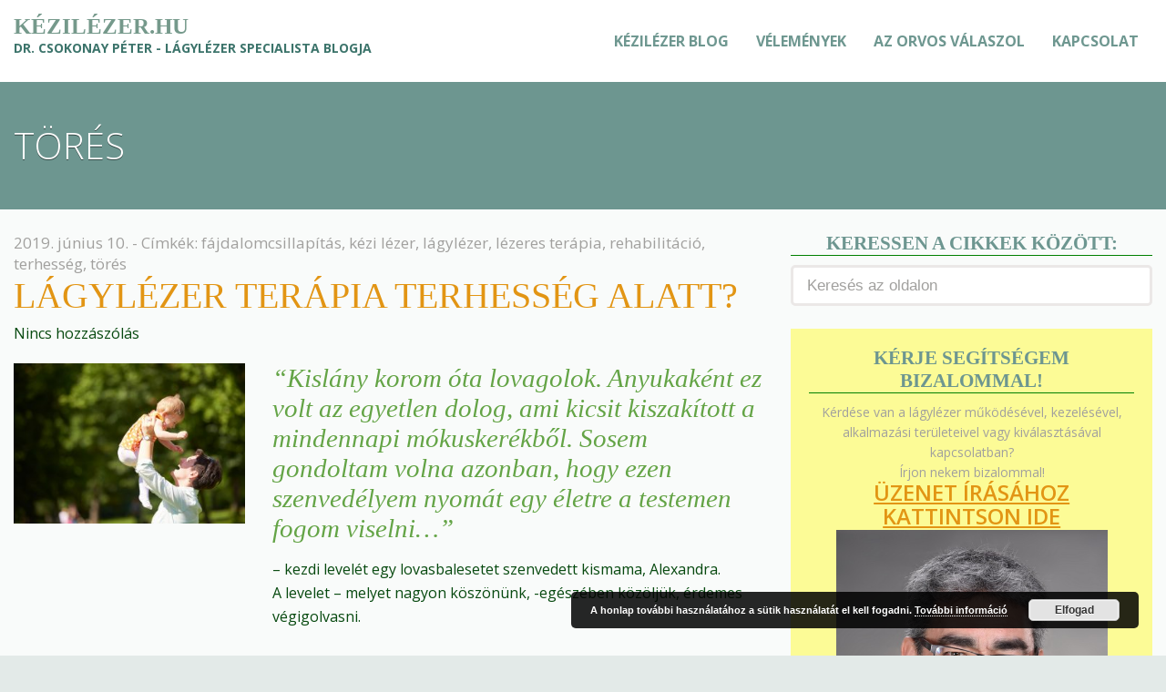

--- FILE ---
content_type: text/html; charset=UTF-8
request_url: https://kezilezer.hu/tag/tores/
body_size: 7146
content:
<!DOCTYPE html><html lang="hu"><head><title>törés Archívum - kézilézer.hu</title><meta charset="utf-8" /><link rel="preconnect" href="https://fonts.gstatic.com/" crossorigin /><meta name="viewport" content="width=100%; initial-scale=1; maximum-scale=1; minimum-scale=1; user-scalable=no;"><meta name='robots' content='index, follow, max-image-preview:large, max-snippet:-1, max-video-preview:-1' /><link rel="canonical" href="https://kezilezer.hu/tag/tores/" /><meta property="og:locale" content="hu_HU" /><meta property="og:type" content="article" /><meta property="og:title" content="törés Archívum - kézilézer.hu" /><meta property="og:url" content="https://kezilezer.hu/tag/tores/" /><meta property="og:site_name" content="kézilézer.hu" /><meta property="og:image" content="https://kezilezer.hu/wp-content/uploads/2015/11/bcure-lagy-lezer-kezi-lezer-otthoni-kezeles-hu-31-e1447867843889.png" /><meta property="og:image:width" content="800" /><meta property="og:image:height" content="496" /><meta property="og:image:type" content="image/png" /> <script type="application/ld+json" class="yoast-schema-graph">{"@context":"https://schema.org","@graph":[{"@type":"CollectionPage","@id":"https://kezilezer.hu/tag/tores/","url":"https://kezilezer.hu/tag/tores/","name":"törés Archívum - kézilézer.hu","isPartOf":{"@id":"https://kezilezer.hu/#website"},"primaryImageOfPage":{"@id":"https://kezilezer.hu/tag/tores/#primaryimage"},"image":{"@id":"https://kezilezer.hu/tag/tores/#primaryimage"},"thumbnailUrl":"https://kezilezer.hu/wp-content/uploads/2019/01/szules-utani-izuleti-fajdalom-gyulladas-softlazer-lagylezer-kezilezer-csokonay-peter-01.jpg","breadcrumb":{"@id":"https://kezilezer.hu/tag/tores/#breadcrumb"},"inLanguage":"hu"},{"@type":"ImageObject","inLanguage":"hu","@id":"https://kezilezer.hu/tag/tores/#primaryimage","url":"https://kezilezer.hu/wp-content/uploads/2019/01/szules-utani-izuleti-fajdalom-gyulladas-softlazer-lagylezer-kezilezer-csokonay-peter-01.jpg","contentUrl":"https://kezilezer.hu/wp-content/uploads/2019/01/szules-utani-izuleti-fajdalom-gyulladas-softlazer-lagylezer-kezilezer-csokonay-peter-01.jpg","width":5000,"height":3337,"caption":"Brigi az ágyból sem tudott felkelni, hogy kisfiával játszhasson..."},{"@type":"BreadcrumbList","@id":"https://kezilezer.hu/tag/tores/#breadcrumb","itemListElement":[{"@type":"ListItem","position":1,"name":"Kezdőlap","item":"https://kezilezer.hu/"},{"@type":"ListItem","position":2,"name":"törés"}]},{"@type":"WebSite","@id":"https://kezilezer.hu/#website","url":"https://kezilezer.hu/","name":"kézilézer.hu","description":"...lágylézer terápia az Ön otthonában!","potentialAction":[{"@type":"SearchAction","target":{"@type":"EntryPoint","urlTemplate":"https://kezilezer.hu/?s={search_term_string}"},"query-input":{"@type":"PropertyValueSpecification","valueRequired":true,"valueName":"search_term_string"}}],"inLanguage":"hu"}]}</script> <link rel='dns-prefetch' href='//ajax.googleapis.com' /><link rel='dns-prefetch' href='//fonts.googleapis.com' /> <script src="[data-uri]" defer></script><script data-optimized="1" src="https://kezilezer.hu/wp-content/plugins/litespeed-cache/assets/js/webfontloader.min.js" defer></script><link data-optimized="2" rel="stylesheet" href="https://kezilezer.hu/wp-content/litespeed/css/824b6ba7eb7f388f8c0b591d0fa3f130.css?ver=0a5f9" /> <script type="text/javascript" src="https://ajax.googleapis.com/ajax/libs/jquery/1.10.2/jquery.min.js?ver=6.8.3" id="jquery-js" defer data-deferred="1"></script> <script type="text/javascript" id="layerslider-utils-js-extra" src="[data-uri]" defer></script> <script data-optimized="1" type="text/javascript" src="https://kezilezer.hu/wp-content/litespeed/js/011ca8d1bfca7a649d30065d93c80138.js?ver=80138" id="layerslider-utils-js" defer data-deferred="1"></script> <script data-optimized="1" type="text/javascript" src="https://kezilezer.hu/wp-content/litespeed/js/963851572e7a4c0f751b9efa4ed9d3a6.js?ver=9d3a6" id="layerslider-js" defer data-deferred="1"></script> <script data-optimized="1" type="text/javascript" src="https://kezilezer.hu/wp-content/litespeed/js/882fedfa6411fe7d2f9650c50e23ec30.js?ver=3ec30" id="layerslider-transitions-js" defer data-deferred="1"></script> <script data-optimized="1" type="text/javascript" src="https://kezilezer.hu/wp-content/litespeed/js/a3299d7a4ac017d683251d9062539825.js?ver=39825" id="wpgdprc.micromodal.js-js" defer data-deferred="1"></script> <meta name="generator" content="Powered by LayerSlider 7.9.5 - Build Heros, Sliders, and Popups. Create Animations and Beautiful, Rich Web Content as Easy as Never Before on WordPress." /><link rel="https://api.w.org/" href="https://kezilezer.hu/wp-json/" /><link rel="alternate" title="JSON" type="application/json" href="https://kezilezer.hu/wp-json/wp/v2/tags/47" /><noscript><img height="1" width="1" style="display:none"
src="https://www.facebook.com/tr?id=739266229496468&ev=PageView&noscript=1"
/></noscript><noscript><img height="1" width="1" style="display:none"
src="https://www.facebook.com/tr?id=739266229496468&ev=PageView&noscript=1"
/></noscript></head><body data-rsssl=1 class="archive tag tag-tores tag-47 wp-theme-r27-theme sticky"><div id="fb-root"></div><header id="site_header" class="clearfix sticky"><div class="container clearfix"><div class="row"><div class="col-xs-12 col-sm-5"><div class="logo"><div class="logo_text"><div class="logo_title">
<a href="https://kezilezer.hu">
Kézilézer.hu											</a></div><div class="logo_slogen">Dr. Csokonay Péter - lágylézer specialista blogja</div></div></div></div><div class="col-xs-7 hidden-xs"><nav id="site_nav"><ul id="menu-fomenu" class="menu"><li id="menu-item-197" class="menu-item menu-item-type-post_type menu-item-object-page current_page_parent menu-item-197"><a href="https://kezilezer.hu/kezilezer-blog/">Kézilézer Blog</a></li><li id="menu-item-329" class="menu-item menu-item-type-taxonomy menu-item-object-category menu-item-329"><a href="https://kezilezer.hu/category/lagylezer-felhasznalok-visszajelzesei/">Vélemények</a></li><li id="menu-item-490" class="menu-item menu-item-type-post_type menu-item-object-page menu-item-490"><a href="https://kezilezer.hu/kerdezzen-a-lagylezer-szakertotol/">Az orvos válaszol</a></li><li id="menu-item-110" class="menu-item menu-item-type-post_type menu-item-object-page menu-item-110"><a href="https://kezilezer.hu/kapcsolat-extramed/">Kapcsolat</a></li></ul></nav></div><div class="mobile_nav"></div></div></div></header><div class="top_header"><div class="container"><div class="row"><div class="col-xs-12"><h1>törés</h1></div></div></div></div><div class="container content_bg clearfix"><div class="row"><section class="col-xs-12 col-sm-8 content_left"><article class="post_item row post-682 post type-post status-publish format-standard has-post-thumbnail hentry category-lagylezer-felhasznalok-visszajelzesei category-mire-jo-es-mire-nem-a-lagylezer tag-fajdalomcsillapitas tag-kezi-lezer tag-lagylezer tag-lezeres-terapia tag-rehabilitacio tag-terhesseg tag-tores"><header class="col-xs-12"><div class="post_date">
2019. június 10.				 - Címkék: <a href="https://kezilezer.hu/tag/fajdalomcsillapitas/" rel="tag">fájdalomcsillapítás</a>, <a href="https://kezilezer.hu/tag/kezi-lezer/" rel="tag">kézi lézer</a>, <a href="https://kezilezer.hu/tag/lagylezer/" rel="tag">lágylézer</a>, <a href="https://kezilezer.hu/tag/lezeres-terapia/" rel="tag">lézeres terápia</a>, <a href="https://kezilezer.hu/tag/rehabilitacio/" rel="tag">rehabilitáció</a>, <a href="https://kezilezer.hu/tag/terhesseg/" rel="tag">terhesség</a>, <a href="https://kezilezer.hu/tag/tores/" rel="tag">törés</a></div><h1 class="show_meta_true">
<a href="https://kezilezer.hu/lagylezer-terapia-terhesseg-alatt/">
Lágylézer terápia terhesség alatt?			</a></h1><div class="post_author_meta"><ul><li>Nincs hozzászólás</li></ul></div></header><section class="entry col-xs-12"><div class="row"><div class="col-xs-12 col-xs-4">
<a href="https://kezilezer.hu/lagylezer-terapia-terhesseg-alatt/">
<img width="325" height="225" src="https://kezilezer.hu/wp-content/uploads/2019/01/szules-utani-izuleti-fajdalom-gyulladas-softlazer-lagylezer-kezilezer-csokonay-peter-01-325x225.jpg" class="featured_thumbnail wp-post-image" alt="Brigi az ágyból sem tudott felkelni, hogy kisfiával játszhasson..." decoding="async" fetchpriority="high" />					</a></div><div class="col-xs-12 col-sm-8 post_content"><h5><em>“Kislány korom óta lovagolok. Anyukaként ez volt az egyetlen dolog, ami kicsit kiszakított a mindennapi mókuskerékből. Sosem gondoltam volna azonban, hogy ezen szenvedélyem nyomát egy életre a testemen fogom viselni…&#8221;</em></h5><p>&#8211; kezdi levelét egy lovasbalesetet szenvedett kismama, Alexandra.<br />
A levelet &#8211; melyet nagyon köszönünk, -egészében közöljük, érdemes végigolvasni.</p><div class="more_button_link">
<span>Továbbolvasom ezt a bejegyzést:</span>
<a class="more_button" href="https://kezilezer.hu/lagylezer-terapia-terhesseg-alatt/">
Lágylézer terápia terhesség alatt?					</a></div></div></div></section></article><div class="posts_navigation row"><div class="col-xs-12 col-sm-6 pull-left"></div><div class="col-xs-12 col-sm-6 pull-right"></div></div></section><aside class="col-xs-12 col-sm-4 sidebar"><aside id="search-2" class="widget-odd widget-first widget-1 widget clearfix widget_search"><aside class="widget_title">Keressen a cikkek között:</aside><form method="get" action="https://kezilezer.hu">
<input class="search_input" type="text" name="s" value="Keresés az oldalon" /></form></aside><aside id="black-studio-tinymce-5" class="widget-even widget-2 widget-kapcs widget clearfix widget_black_studio_tinymce"><aside class="widget_title">Kérje segítségem bizalommal!</aside><div class="textwidget"><p style="text-align: center;">Kérdése van a lágylézer működésével, kezelésével, alkalmazási területeivel vagy kiválasztásával kapcsolatban?<br />
Írjon nekem bizalommal!</p><p style="text-align: center;"><span style="text-decoration: underline; font-size: 18pt;"><a href="/kerdezzen-a-lagylezer-szakertotol/">ÜZENET ÍRÁSÁHOZ</a><a href="/kerdezzen-a-lagylezer-szakertotol/"><br />
KATTINTSON IDE</a></span><a href="/kerdezzen-a-lagylezer-szakertotol/"><img class="aligncenter wp-image-432" src="https://kezilezer.hu/wp-content/uploads/2018/02/kezilezer-safe-lezer-lagylezer-specialista-dr-csokonay-peter.jpg" alt="Dr. Csokonay Péter - lágylézer, softlézer, kézilézer specialista" width="298" height="448" /></a></p><p style="text-align: center;"><span style="font-size: 18pt;">Dr. Csokonay Péter</span><br />
lágylézer specialista</p><p style="text-align: center;"><span style="text-decoration: underline; font-size: 18pt;"><a href="/kerdezzen-a-lagylezer-szakertotol/">ÜZENET, KÉRDÉS ÍRÁSÁHOZ<br />
KATTINTSON IDE</a></span></p><p><a href="/kapcsolat"><img class="wp-image-403 aligncenter" src="https://kezilezer.hu/wp-content/uploads/2018/01/lagylezer-specialista-email-kezilezer-hu.png" alt="Írjon üzenetet itt a lágylézer specialistának" width="70" height="66" /></a></p></div></aside><aside id="recent-posts-2" class="widget-odd widget-3 widget clearfix widget_recent_entries"><aside class="widget_title">Legfrissebb bejegyzések</aside><ul><li>
<a href="https://kezilezer.hu/hatekonyan-kezelhetok-e-a-kezek-porckopasa-b-cure-lagylezerrel/">HATÉKONYAN KEZELHETŐK-E A KEZEK PORCKOPÁSA B-CURE LÁGYLÉZERREL?</a></li><li>
<a href="https://kezilezer.hu/hogyan-kezelhetok-az-izom-eredetu-nyak-es-fejfajasok-b-cure-lagylezerrel/">HOGYAN KEZELHETŐK AZ IZOM EREDETŰ NYAK ÉS FEJFÁJÁSOK B-CURE LÁGYLÉZERREL?</a></li><li>
<a href="https://kezilezer.hu/a-befagyott-vall-szindroma-kezelese-b-cure-lagylezerrel/">A BEFAGYOTT VÁLL SZINDRÓMA KEZELÉSE B-CURE LÁGYLÉZERREL!</a></li><li>
<a href="https://kezilezer.hu/kezelhetol-e-a-degenerativ-kopasos-izuleti-betegsegek-b-cure-lagylezerrel/">KEZELHETŐL-E A DEGENERATÍV (kopásos) ÍZÜLETI BETEGSÉGEK B-CURE LÁGYLÉZERREL?</a></li><li>
<a href="https://kezilezer.hu/b-cure-lagylezer-terapia-a-huzodasok-kezelesere/">B-Cure lágylézer terápia a húzódások kezelésére?</a></li></ul></aside><aside id="categories-2" class="widget-even widget-4 widget clearfix widget_categories"><aside class="widget_title">Blog kategóriák</aside><ul><li class="cat-item cat-item-1"><a href="https://kezilezer.hu/category/egyeb/">Egyéb</a></li><li class="cat-item cat-item-8"><a href="https://kezilezer.hu/category/kezi-lezer-a-mediaban/">Kézilézer a médiában</a></li><li class="cat-item cat-item-11"><a href="https://kezilezer.hu/category/lagylezer-felhasznalok-visszajelzesei/">Lágylézer felhasználók visszajelzései</a></li><li class="cat-item cat-item-6"><a href="https://kezilezer.hu/category/mire-jo-es-mire-nem-a-lagylezer/">Mire jó a lágylézer és mire nem?</a></li><li class="cat-item cat-item-5"><a href="https://kezilezer.hu/category/onok-kerdeztek/">Önök kérdezték&#8230;</a></li></ul></aside><aside id="black-studio-tinymce-2" class="widget-odd widget-last widget-5 widget clearfix widget_black_studio_tinymce"><aside class="widget_title">Partnerajánló</aside><div class="textwidget"><p style="text-align: center;">A Kézilézer.hu Blog partnere az<br />
<a title="Otthoni-kezelés.hu webáruház" href="http://www.otthoni-kezeles.hu/" target="_blank" rel="noopener">Otthoni-kezelés.hu </a>webáruház.</p><p><a title="Otthoni-kezelés.hu webáruház" href="http://www.otthoni-kezeles.hu/" target="_blank" rel="noopener"><img class="aligncenter wp-image-184" src="https://kezilezer.hu/wp-content/uploads/2015/04/otthoni-kezeles-logo-2-0-300x109.jpg" alt="Otthoni-kezeles.hu webáruház" width="220" height="80" /></a></p><p style="text-align: center;"><a title="Otthoni-kezelés.hu webáruház" href="http://www.otthoni-kezeles.hu/" target="_blank" rel="noopener">www.otthoni-kezeles.hu</a></p><p style="text-align: center;">***</p><p style="text-align: center;"> <span style="text-decoration: underline;"><a href="/kapcsolat">ÜZENET ÍRÁSÁHOZ<br />
KATTINTSON IDE</a></span></p></div></aside></aside></div></div><footer id="site_footer"><div class="default_widget_area full_inacive"><div class="container"><div class="row"><div class="footer_widgets col-xs-12"><div class="row"><aside id="recent-posts-3" class="widget-odd widget-first widget-1 col-xs-12 col-sm-4 clearfix widget_recent_entries"><aside class="footer_widget_title">Legutóbbi bejegyzések</aside><ul><li>
<a href="https://kezilezer.hu/hatekonyan-kezelhetok-e-a-kezek-porckopasa-b-cure-lagylezerrel/">HATÉKONYAN KEZELHETŐK-E A KEZEK PORCKOPÁSA B-CURE LÁGYLÉZERREL?</a></li><li>
<a href="https://kezilezer.hu/hogyan-kezelhetok-az-izom-eredetu-nyak-es-fejfajasok-b-cure-lagylezerrel/">HOGYAN KEZELHETŐK AZ IZOM EREDETŰ NYAK ÉS FEJFÁJÁSOK B-CURE LÁGYLÉZERREL?</a></li><li>
<a href="https://kezilezer.hu/a-befagyott-vall-szindroma-kezelese-b-cure-lagylezerrel/">A BEFAGYOTT VÁLL SZINDRÓMA KEZELÉSE B-CURE LÁGYLÉZERREL!</a></li><li>
<a href="https://kezilezer.hu/kezelhetol-e-a-degenerativ-kopasos-izuleti-betegsegek-b-cure-lagylezerrel/">KEZELHETŐL-E A DEGENERATÍV (kopásos) ÍZÜLETI BETEGSÉGEK B-CURE LÁGYLÉZERREL?</a></li><li>
<a href="https://kezilezer.hu/b-cure-lagylezer-terapia-a-huzodasok-kezelesere/">B-Cure lágylézer terápia a húzódások kezelésére?</a></li></ul></aside><aside id="black-studio-tinymce-3" class="widget-even widget-2 col-xs-12 col-sm-4 clearfix widget_black_studio_tinymce"><aside class="footer_widget_title">A B-Cure kézi lézer facebook oldala</aside><div class="textwidget"><div class="fb-page" data-href="https://www.facebook.com/kezilezer" data-hide-cover="false" data-show-facepile="true" data-show-posts="false"><div class="fb-xfbml-parse-ignore"><blockquote cite="https://www.facebook.com/kezilezer"><p><a href="https://www.facebook.com/kezilezer">B-Cure lézer www.kezilezer.hu</a></p></blockquote></div></div></div></aside><aside id="black-studio-tinymce-4" class="widget-odd widget-last widget-3 col-xs-12 col-sm-4 clearfix widget_black_studio_tinymce"><aside class="footer_widget_title">A kezilezer.hu blog üzemeltetője&#8230;</aside><div class="textwidget"><p><strong>Cím:<br />
Iroda: </strong>2600 Vác, Ady Endre sétány 2.<br />
(előzetes telefonos egyeztetés alapján)</p><p><strong>Rendelő:</strong> 1172 Budapest, Ananász u. 12.<br />
(előzetes telefonos egyeztetés alapján)</p><p><strong>Székhely:</strong> Extramed Kft.<br />
4400 Nyíregyháza, Garibaldi u. 22. I/4.</p><p><strong>Telefon:</strong> +36 20 4110 765</p><p>&nbsp;</p><p>&gt;&gt; ÁSZF &lt;&lt;&lt;</p><p><a href="https://kezilezer.hu/altalanos-szerzodesi-feltetelek/">KÖTBÉR MEGÁLLAPODÁS A WEBOLDAL TARTALMI ELEMEINEK, SZÖVEGEINEK ENGEDÉLY NÉLKÜLI MÁSOLÁSÁHOZ / FELHASZNÁLÁSÁHOZ</a></p><p>&nbsp;</p><p><b>Ajánlott kézi lézer forgalmazó partnerünk:</b></p><p>az<a title="Kérje most bővebb tájékoztatómat a B-Cure kézi lézer készülékről..." href="http://www.otthoni-kezeles.hu/b-cure-lagylezer" target="_blank" rel="noopener"> otthoni.kezeles.hu</a> webáruház</p><p>&nbsp;</p><p><a title="Kérje most bővebb tájékoztatómat a B-Cure kézi lézer készülékről..." href="http://www.otthoni-kezeles.hu/b-cure-lagylezer" target="_blank" rel="noopener"><img class="alignnone wp-image-184" src="https://kezilezer.hu/wp-content/uploads/2015/04/otthoni-kezeles-logo-2-0.jpg" alt="Otthoni-kezeles.hu webáruház" width="240" height="87" /></a></p><p><a href="https://kezilezer.hu/wp-content/uploads/2018/08/Adatkezelesi-tajekoztato-kezilezer.pdf" target="_blank" rel="noopener">Adatkezelési tájékoztató</a></p></div></aside></div></div></div><div class="row"><nav id="footer_nav" class="col-xs-12"><ul id="menu-fomenu-1" class="menu"><li class="menu-item menu-item-type-post_type menu-item-object-page current_page_parent menu-item-197"><a href="https://kezilezer.hu/kezilezer-blog/">Kézilézer Blog</a></li><li class="menu-item menu-item-type-taxonomy menu-item-object-category menu-item-329"><a href="https://kezilezer.hu/category/lagylezer-felhasznalok-visszajelzesei/">Vélemények</a></li><li class="menu-item menu-item-type-post_type menu-item-object-page menu-item-490"><a href="https://kezilezer.hu/kerdezzen-a-lagylezer-szakertotol/">Az orvos válaszol</a></li><li class="menu-item menu-item-type-post_type menu-item-object-page menu-item-110"><a href="https://kezilezer.hu/kapcsolat-extramed/">Kapcsolat</a></li></ul></nav><div class="footer_copy col-xs-12"><p>Copyright &copy; 2026 Minden jog fenntartva!</p><p class="powered">
<a target="_blank" href="http://websiker-ugynokseg.hu/">
Websiker Weboldal Csomag - Richard27.hu Kft.									</a></p></div></div></div></div></footer>
 <script data-optimized="1" type="text/javascript" src="https://kezilezer.hu/wp-content/litespeed/js/6abe7f6c339945496150d4802748d52a.js?ver=8d52a" id="selectivizr-js" defer data-deferred="1"></script> <script data-optimized="1" type="text/javascript" src="https://kezilezer.hu/wp-content/litespeed/js/9186a4c17415876093b7f671f1e22afa.js?ver=22afa" id="fancybox-js" defer data-deferred="1"></script> <script data-optimized="1" type="text/javascript" src="https://kezilezer.hu/wp-content/litespeed/js/495af9d3c7d9d2a4a6ae43dc5adfd7ac.js?ver=fd7ac" id="owl-js" defer data-deferred="1"></script> <script data-optimized="1" type="text/javascript" src="https://kezilezer.hu/wp-content/litespeed/js/6ffe65d9eeea245abfc0d60519d4cf30.js?ver=4cf30" id="sidr-js" defer data-deferred="1"></script> <script data-optimized="1" type="text/javascript" src="https://kezilezer.hu/wp-content/litespeed/js/7d20099edc58620c8f9b8f0a4acf25ca.js?ver=f25ca" id="cookie-js" defer data-deferred="1"></script> <script data-optimized="1" type="text/javascript" src="https://kezilezer.hu/wp-content/litespeed/js/ec53c1eebdef145d0f785ed9b1b2cc11.js?ver=2cc11" id="matchHeight-js" defer data-deferred="1"></script> <script data-optimized="1" type="text/javascript" src="https://kezilezer.hu/wp-content/litespeed/js/0787f24b306e52aa4ea5b15ce83d44e2.js?ver=d44e2" id="init-js" defer data-deferred="1"></script> <script type="text/javascript" id="wpgdprc.js-js-extra" src="[data-uri]" defer></script> <script data-optimized="1" type="text/javascript" src="https://kezilezer.hu/wp-content/litespeed/js/9c68079a69009a9c221146fc5f3ada27.js?ver=ada27" id="wpgdprc.js-js" defer data-deferred="1"></script> <script type="text/javascript" id="eucookielaw-scripts-js-extra" src="[data-uri]" defer></script> <script data-optimized="1" type="text/javascript" src="https://kezilezer.hu/wp-content/litespeed/js/57ee30c284bff59e48d46f66d4150ade.js?ver=50ade" id="eucookielaw-scripts-js" defer data-deferred="1"></script> <div class="pea_cook_wrapper pea_cook_bottomright" style="color:#FFFFFF;background:rgb(0,0,0);background: rgba(0,0,0,0.85);"><p>A honlap további használatához a sütik használatát el kell fogadni. <a style="color:#FFFFFF;" href="http://extramed.hu/wp-content/uploads/2018/08/Adatkezelesi-tajekoztato-extramed.pdfhttps://kezilezer.hu/wp-content/uploads/2018/08/Adatkezelesi-tajekoztato-kezilezer.pdf" target="_blank" id="fom">További információ</a> <button id="pea_cook_btn" class="pea_cook_btn" href="#">Elfogad</button></p></div><div class="pea_cook_more_info_popover"><div class="pea_cook_more_info_popover_inner" style="color:#FFFFFF;background-color: rgba(0,0,0,0.9);"><p>A süti beállítások ennél a honlapnál engedélyezett a legjobb felhasználói élmény érdekében. Amennyiben a beállítás  változtatása nélkül kerül sor a honlap használatára, vagy az "Elfogadás" gombra történik kattintás, azzal a felhasználó elfogadja a sütik használatát.</p><p><a style="color:#FFFFFF;" href="#" id="pea_close">Bezárás</a></p></div></div><div class="remarketing"> <script src="https://www.googletagmanager.com/gtag/js?id=AW-766988274" defer data-deferred="1"></script> <script src="[data-uri]" defer></script></div><script defer src="https://static.cloudflareinsights.com/beacon.min.js/vcd15cbe7772f49c399c6a5babf22c1241717689176015" integrity="sha512-ZpsOmlRQV6y907TI0dKBHq9Md29nnaEIPlkf84rnaERnq6zvWvPUqr2ft8M1aS28oN72PdrCzSjY4U6VaAw1EQ==" data-cf-beacon='{"version":"2024.11.0","token":"0cc8e5ac56fd480482f406dc0571285b","r":1,"server_timing":{"name":{"cfCacheStatus":true,"cfEdge":true,"cfExtPri":true,"cfL4":true,"cfOrigin":true,"cfSpeedBrain":true},"location_startswith":null}}' crossorigin="anonymous"></script>
</body></html>
<!-- Page optimized by LiteSpeed Cache @2026-01-07 23:36:27 -->

<!-- Page cached by LiteSpeed Cache 7.6.2 on 2026-01-07 23:36:27 -->

--- FILE ---
content_type: text/javascript
request_url: https://kezilezer.hu/wp-content/litespeed/js/0787f24b306e52aa4ea5b15ce83d44e2.js?ver=d44e2
body_size: -161
content:
$(document).ready(function(){$('.fancybox').fancybox({padding:0});if($('#second_menu').length){var clonedMenus='#site_nav, #second_menu'}else{var clonedMenus='#site_nav'}
$('.mobile_nav').sidr({name:'sidr-main',side:'right',source:clonedMenus});if($('.widget.sticky').length>0){var stickyWidget=$('.widget.sticky').offset();$(window).scroll(function(){var scroll=$(window).scrollTop();if(scroll>=stickyWidget.top){$('.widget.sticky').addClass('fixed')}else{$('.widget.sticky').removeClass('fixed')}})}
$('.close_icon').click(function(event){$.cookie('bottomContact','1',{expires:7});$('.mobile_phone').hide()});if($.cookie('bottomContact')=='1'){$('.mobile_phone').hide()}})
;